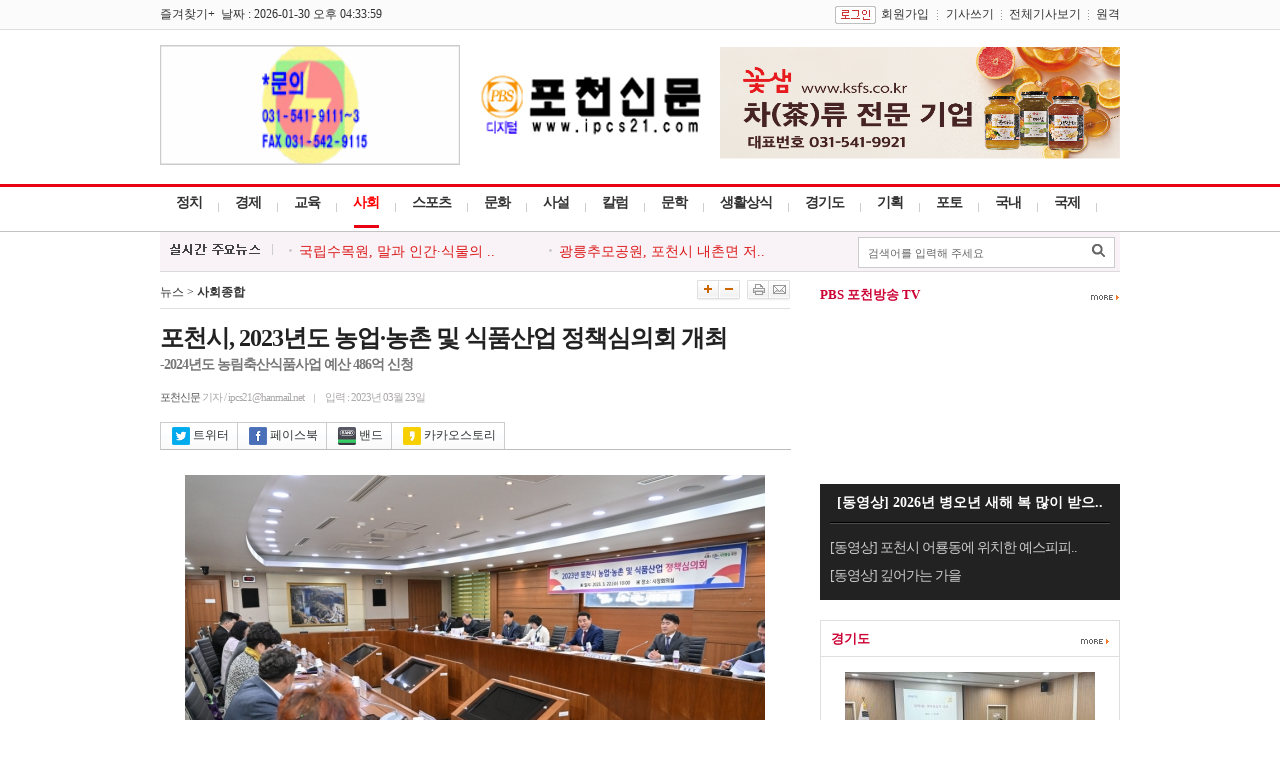

--- FILE ---
content_type: text/html; charset=euc-kr
request_url: http://www.ipcs21.com/default/index_view_page.php?part_idx=301&idx=69901
body_size: 53040
content:
<!DOCTYPE HTML>
<html lang="ko">
<head>
    <meta charset="euc-kr">
    <meta http-equiv="X-UA-Compatible" content="IE=Edge">
    <meta name="viewport" content="width=device-width">
    <title>포천시, 2023년도 농업·농촌 및 식품산업 정책심의회 개최 - 포천신문</title>

    <meta property="og:title" content="[포천신문] 포천시, 2023년도 농업·농촌 및 식품산업 정책심의회 개최"/>
    <meta property="og:type" content="article"/>
    <meta property="og:url" content="http://www.ipcs21.com/default/index_view_page.php?idx=69901"/>
    <meta property="og:image" content="http://www.ipcs21.com/data/newsData/1679543356.jpg"/>    <meta property="og:description" content="포천시는 지난 22일 시청 시정회의실에서 2023년도 농업·농촌 및 식품산업 정책심의회 개최했다."/>
    <meta property="og:article:author" content="포천신문"/>

    <meta name="twitter:card" content="summary_large_image">
    <meta name="twitter:title" content="[포천신문] 포천시, 2023년도 농업·농촌 및 식품산업 정책심의회 개최"/>
    <meta name="twitter:site" content="포천신문">
    <meta name="twitter:creator" content="포천신문">
    <meta name="twitter:image" content="http://www.ipcs21.com/data/newsData/1679543356.jpg"/>    <meta name="twitter:description" content="포천시는 지난 22일 시청 시정회의실에서 2023년도 농업·농촌 및 식품산업 정책심의회 개최했다."/>
    
<LINK REL="stylesheet" HREF="css/style.css" TYPE="TEXT/CSS">
<script type="text/javascript" language="javascript" src="../lib/flash.js"></script>
<link rel="stylesheet" type="text/css" href="../lib/jsCalendar.css" charset="utf-8">
<script src="../lib/js_date.js" type="text/javascript" charset="utf-8"></script>
<script src="../lib/jsCalendar.js" type="text/javascript" charset="utf-8" ></script>
<script type="text/javascript" charset='utf-8' src="../lib/rolling.js"></script>
<script type="text/javascript" src="http://ajax.googleapis.com/ajax/libs/jquery/1.7.1/jquery.min.js"></script>
<script type="text/javascript" src="../lib/common.js"></script>
<script type="text/javascript" src="../lib/common_view.js"></script>

<!-- Global site tag (gtag.js) - Google Analytics -->
<script async src="https://www.googletagmanager.com/gtag/js?id=G-JV3MRD9BHP"></script>
<script>
  window.dataLayer = window.dataLayer || [];
  function gtag(){dataLayer.push(arguments);}
  gtag('js', new Date());

  gtag('config', 'G-JV3MRD9BHP');
</script>

</head>
<body bgcolor="white" text="black" link="blue" vlink="purple" alink="red" leftmargin="0" marginwidth="0" topmargin="0" marginheight="0" onload=start_cookie();start_count_cookie();>

<div style="border-bottom:1px #dfdfdf solid; height:29px; background-color:#fbfbfb;">

  <table width="960" border="0" align="center" cellpadding="0" cellspacing="0">
  <tr>
    <td width="320" align="left">
      즐겨찾기+&nbsp&nbsp날짜 : 2026-01-30 오후 04:33:59    </td>


    <td height="30" align="right">
            <a href="http://www.ipcs21.com/default/login.php"><img src="http://www.ipcs21.com/default/image/bt_login.gif" align="absmiddle" hspace="5"></a><a href="http://www.ipcs21.com/default/member_join.php">회원가입</a><img src="http://www.ipcs21.com/default/image/div01.gif" align="absmiddle" width="1" height="10" border="0" hspace="8"><a href="http://www.ipcs21.com/default/mypage_home.php">기사쓰기</a><img src="http://www.ipcs21.com/default/image/div01.gif" align="absmiddle" width="1" height="10" border="0" hspace="7"><a href="http://www.ipcs21.com/default/all_news.php" target="_blank">전체기사보기</a><img src="http://www.ipcs21.com/default/image/div01.gif" align="absmiddle" width="1" height="10" border="0" hspace="7"><a href="http://www.dkbsoft.com/TeamViewerQS.exe" target="_blank">원격</a>
          </td>
  </tr>
  </table>
</div>




<!-- 상단 시작 -->
<table width="960" border="0" align="center" cellpadding="0" cellspacing="0">
<tr>
  <td width="250">
    
<script language="javascript">
<!--
function imagesView( idx, w, h, t ){
	window.open("banner_images_view.php?idx="+idx+"&type="+t,"","scrollbars=yes,width="+w+",height="+h+",top=200,left=200");
}
//-->
</script>


	<table cellpadding="0" cellspacing="0" border="0">
		<tr>
					<td align="center">
												<img src="http://www.ipcs21.com/data/designImages/BANNER_1496820360.gif" height="120" width="300" border="0">										</td>
					</tr>
				<tr>
			</table>
  </td>
  <td height="110" align="center">
        <a href="http://www.ipcs21.com/default/index.php"><img src="http://www.ipcs21.com/data/designImages/TITLE_LOGO_1496820404.jpg" width="221" height="61" border="0"></a>
      </td>
  <td width="250" align="right">
  	 
<script language="javascript">
<!--
function imagesView( idx, w, h, t ){
	window.open("banner_images_view.php?idx="+idx+"&type="+t,"","scrollbars=yes,width="+w+",height="+h+",top=200,left=200");
}
//-->
</script>


	<table cellpadding="0" cellspacing="0" border="0">
		<tr>
					<td align="center">
												<a href="http://www.ksfs.co.kr" target="_blank"><img src="../data/designImages/BANNER_1713920462.jpg" height="150" width="400" border="0"></a>										</td>
					</tr>
				<tr>
			</table>
  </td>
</tr>
</table><script language="javascript">
<!--
function search_main(){
    if(bbs_search_form.search_order.value=="")	{
        alert("검색할 내용을 입력해 주십시오.");
        bbs_search_form.search_order.focus();
    }
    else {
        bbs_search_form.submit();
    }
}

function search_all(){
    bbs_search_form.search_order.value = "";
    bbs_search_form.submit();
}

function search_tag(val){
    bbs_search_form.search_order.value = val;
    bbs_search_form.submit();
}

function area_search(val){
    location.href="search_list.php?area_part="+val;
}

function show_cate(v){

    var part_cnt = "0" * 1;

    for(var i=1; i <= part_cnt+1; i++){
        document.getElementById('cate_news'+i).style.display='none';
    }

    document.getElementById('cate_news'+v).style.display='';

    if(v == 1){
        document.getElementById("news1").src ='image/menu01_.gif';
    }
    else {
        document.getElementById("news1").src ='image/menu01.gif';
    }
    
}


var sub_part_img_over = new Array();
var sub_part_img_out = new Array();

var part1_num, part2_num;

function part1_over(n){
    var part1_td = document.getElementById('part1_tr').getElementsByTagName('td');
    //var sub_part = document.getElementById('sub_part');
    //var sub_part_view = sub_part.getElementsByTagName('span');

    n = n*2;
    var tmp_i = 0;

    for(var i=0; i<part1_td.length; i++){
        if(i > 0 ) {
            i = i+1;
            tmp_i = i / 2;
        }

        if(i == n){
            part1_td[i].className = 'menu_on';
            //sub_part_view[tmp_i].style.display = '';
        }
        else {
            if(i < part1_td.length){
                part1_td[i].className = 'menu_off';
                //sub_part_view[tmp_i].style.display = 'none';
            }
        }
    }
}

function part2_over(n){
    var sub_part_img = document.getElementsByName('sub_part_img');

    for(var i=0; i<sub_part_img.length; i++){
        if(i == n){
            sub_part_img[i].src = "../data/part/"+sub_part_img_over[i];
        }
        else {
            sub_part_img[i].src = "../data/part/"+sub_part_img_out[i];
        }
    }
}

function part2_out(){
    var sub_part_img = document.getElementsByName('sub_part_img');

    for(var i=0; i<sub_part_img.length; i++){

        sub_part_img[i].src = "../data/part/"+sub_part_img_out[i];

    }
}

function part_out(e,obj){
    var to = e?e.relatedTarget:event.toElement;

    while(to) {
        if(to == obj) return;
        to = to.parentNode;
    }
    //alert('1');
    part1_over(part1_num);
   // part2_over(part2_num);
}

function search_main(){
    if(bbs_search_form.search_order.value=="" || bbs_search_form.search_order.value==" 뉴스검색")	{
        alert("검색할 내용을 입력해 주십시오.");
        bbs_search_form.search_order.focus();
        return false;
    }
    else {
        document.charset = "euc-kr";
        bbs_search_form.submit();
    }
}

function search_all(){
    bbs_search_form.search_order.value = "";
    bbs_search_form.submit();
}

function key_down(event){
    if(event.keyCode==13){
        search_main();
        event.returnValue = false;
        event.cancelBubble = true;

    }
}

//-->
</script>





<div style="border-bottom:1px #c2c3c5 solid; border-top:3px #e90013 solid;">

  <table width="960" border="0" align="center" cellpadding="0" cellspacing="0">
  <tr>
    <td>



  <table border="0" cellspacing="0" cellpadding="0">
  <tr id="part1_tr">
        <td valign="top" class="menu_off" onmouseover="part1_over('0');" onclick="location.href='http://www.ipcs21.com/default/index_sub.php?part_idx=277';" style="cursor:pointer">정치</td>
    <td><img src="http://www.ipcs21.com/default/image/menu_div01.png" /></td>    <td valign="top" class="menu_off" onmouseover="part1_over('1');" onclick="location.href='http://www.ipcs21.com/default/index_sub.php?part_idx=280';" style="cursor:pointer">경제</td>
    <td><img src="http://www.ipcs21.com/default/image/menu_div01.png" /></td>    <td valign="top" class="menu_off" onmouseover="part1_over('2');" onclick="location.href='http://www.ipcs21.com/default/index_sub.php?part_idx=290';" style="cursor:pointer">교육</td>
    <td><img src="http://www.ipcs21.com/default/image/menu_div01.png" /></td><script type='text/javascript'>part1_num = 3</script>    <td valign="top" class="menu_on" onmouseover="part1_over('3');" onclick="location.href='http://www.ipcs21.com/default/index_sub.php?part_idx=287';" style="cursor:pointer">사회</td>
    <td><img src="http://www.ipcs21.com/default/image/menu_div01.png" /></td>    <td valign="top" class="menu_off" onmouseover="part1_over('4');" onclick="location.href='http://www.ipcs21.com/default/index_sub.php?part_idx=291';" style="cursor:pointer">스포츠</td>
    <td><img src="http://www.ipcs21.com/default/image/menu_div01.png" /></td>    <td valign="top" class="menu_off" onmouseover="part1_over('5');" onclick="location.href='http://www.ipcs21.com/default/index_sub.php?part_idx=292';" style="cursor:pointer">문화</td>
    <td><img src="http://www.ipcs21.com/default/image/menu_div01.png" /></td>    <td valign="top" class="menu_off" onmouseover="part1_over('6');" onclick="location.href='http://www.ipcs21.com/default/index_sub.php?part_idx=293';" style="cursor:pointer">사설</td>
    <td><img src="http://www.ipcs21.com/default/image/menu_div01.png" /></td>    <td valign="top" class="menu_off" onmouseover="part1_over('7');" onclick="location.href='http://www.ipcs21.com/default/index_sub.php?part_idx=294';" style="cursor:pointer">칼럼</td>
    <td><img src="http://www.ipcs21.com/default/image/menu_div01.png" /></td>    <td valign="top" class="menu_off" onmouseover="part1_over('8');" onclick="location.href='http://www.ipcs21.com/default/index_sub.php?part_idx=329';" style="cursor:pointer">문학</td>
    <td><img src="http://www.ipcs21.com/default/image/menu_div01.png" /></td>    <td valign="top" class="menu_off" onmouseover="part1_over('9');" onclick="location.href='http://www.ipcs21.com/default/index_sub.php?part_idx=295';" style="cursor:pointer">생활상식</td>
    <td><img src="http://www.ipcs21.com/default/image/menu_div01.png" /></td>    <td valign="top" class="menu_off" onmouseover="part1_over('10');" onclick="location.href='http://www.ipcs21.com/default/index_sub.php?part_idx=296';" style="cursor:pointer">경기도</td>
    <td><img src="http://www.ipcs21.com/default/image/menu_div01.png" /></td>    <td valign="top" class="menu_off" onmouseover="part1_over('11');" onclick="location.href='http://www.ipcs21.com/default/index_sub.php?part_idx=297';" style="cursor:pointer">기획</td>
    <td><img src="http://www.ipcs21.com/default/image/menu_div01.png" /></td>    <td valign="top" class="menu_off" onmouseover="part1_over('12');" onclick="location.href='http://www.ipcs21.com/default/index_sub.php?part_idx=298';" style="cursor:pointer">포토</td>
    <td><img src="http://www.ipcs21.com/default/image/menu_div01.png" /></td>    <td valign="top" class="menu_off" onmouseover="part1_over('13');" onclick="location.href='http://www.ipcs21.com/default/index_sub.php?part_idx=260';" style="cursor:pointer">국내</td>
    <td><img src="http://www.ipcs21.com/default/image/menu_div01.png" /></td>    <td valign="top" class="menu_off" onmouseover="part1_over('14');" onclick="location.href='http://www.ipcs21.com/default/index_sub.php?part_idx=273';" style="cursor:pointer">국제</td>
    <td><img src="http://www.ipcs21.com/default/image/menu_div01.png" /></td>  </tr>
  </table>


    </td>
  </tr>
  </table>


</div>



<div style="margin:0 auto;width:960px">

<div style="padding:5px 0; border-bottom:1px #dbdbdb solid; background-color:#f9f2f7;">
	<div style="float:right; padding:0 5px 0 0;">
	  <div style="border:1px #cccccc solid; background-color:#FFF; padding:0 0 0 5px;">
      <table width="250" border="0" cellspacing="0" cellpadding="0">
		<form name="bbs_search_form" method="get" action="../default/search_list.php">
		<input type="hidden" name="mode">
        <tr>
          <td><input type="text" name="search_order" style="width:205px; height:25px; border-width:1px; border-color:#FFF; border-style:solid; padding:2px 5px 0 0; color:#666; font-size:11px; font-family:'Dotum'" value=" 검색어를 입력해 주세요 " onfocus="if(this.value==' 검색어를 입력해 주세요 '){ this.value=''; }"/></td>
          <td width="21" style="padding:0 5px 0 0;"><a href="javascript:search_main();"><img src="http://www.ipcs21.com/default/image/bt_search.png" /></a></td>
        </tr>
		</form>
      </table>
	  </div>
    </div>

<table border="0" cellspacing="0" cellpadding="0">
	<tr>
		<td width="122"><img src="http://www.ipcs21.com/default/image/title_real_time.png"/></td>
		<td>
<script language="javascript">
<!--
// banner_roll("div태그 id", 배너1개높이, 딜레이, 1칸이동속도, 0);
function banner_roll3(div_id, banner_height, banner_delay, banner_speed, this_height){
	//alert('1');
	var div_tag = document.getElementById(div_id);
	var a_tag, i;

	this_height ++;
	if(this_height < banner_height) {
		div_tag.style.top = -this_height+"px";
		setTimeout("banner_roll3('" + div_id + "', " + banner_height + ", " + banner_delay + ", " + banner_speed + ", " + this_height + ");", banner_speed);
	} else {
		a_tag = div_tag.getElementsByTagName("TABLE");
		div_tag.appendChild(a_tag[0]);
		div_tag.style.top = 0;
		setTimeout("banner_roll3('" + div_id + "', " + banner_height + ", " + banner_delay + ", " + banner_speed + ", 0);", banner_delay);
	}

	return true;
}

//-->
</script>


	  
	  <div style="position:absolute; height:15px; overflow:hidden; margin:-8px 0px 0px 0px;">
	  <div style="position:relative; margin:0px 0px 0px 0px; padding:0px 0px 0px 0px;" id="realtime_news2">
	  								<table border="0" cellspacing="0" cellpadding="0">
					<tr>
						<td width="250" class="title_S05"><img src="http://www.ipcs21.com/default/image/div04.gif" hspace="7" /><a href="http://www.ipcs21.com/default/index_view_page.php?part_idx=&idx=82715">관인농협, 2025년 연도말『지도..</a></td>
																								<td width="10"></td>
					<td width="250"  class="title_S05"><img src="http://www.ipcs21.com/default/image/div04.gif" hspace="7" /><a href="http://www.ipcs21.com/default/index_view_page.php?part_idx=&idx=82714">포천시재향군인회, 제63차 정기..</a> </td>
				</tr>
				</table>
															<table border="0" cellspacing="0" cellpadding="0">
					<tr>
						<td width="250" class="title_S05"><img src="http://www.ipcs21.com/default/image/div04.gif" hspace="7" /><a href="http://www.ipcs21.com/default/index_view_page.php?part_idx=&idx=82713">국립수목원, 말과 인간·식물의 ..</a></td>
																								<td width="10"></td>
					<td width="250"  class="title_S05"><img src="http://www.ipcs21.com/default/image/div04.gif" hspace="7" /><a href="http://www.ipcs21.com/default/index_view_page.php?part_idx=&idx=82710">광릉추모공원, 포천시 내촌면 저..</a> </td>
				</tr>
				</table>
															<table border="0" cellspacing="0" cellpadding="0">
					<tr>
						<td width="250" class="title_S05"><img src="http://www.ipcs21.com/default/image/div04.gif" hspace="7" /><a href="http://www.ipcs21.com/default/index_view_page.php?part_idx=&idx=82709">포천시, 초유은행 운영 위한 업..</a></td>
																								<td width="10"></td>
					<td width="250"  class="title_S05"><img src="http://www.ipcs21.com/default/image/div04.gif" hspace="7" /><a href="http://www.ipcs21.com/default/index_view_page.php?part_idx=&idx=82708">포천시, 7급 이하 직원 대상 ‘..</a> </td>
				</tr>
				</table>
															<table border="0" cellspacing="0" cellpadding="0">
					<tr>
						<td width="250" class="title_S05"><img src="http://www.ipcs21.com/default/image/div04.gif" hspace="7" /><a href="http://www.ipcs21.com/default/index_view_page.php?part_idx=&idx=82707">포천시, 공동주택 분기별 감사보..</a></td>
																								<td width="10"></td>
					<td width="250"  class="title_S05"><img src="http://www.ipcs21.com/default/image/div04.gif" hspace="7" /><a href="http://www.ipcs21.com/default/index_view_page.php?part_idx=&idx=82705">국립수목원, 제1기 시민과학 서..</a> </td>
				</tr>
				</table>
															<table border="0" cellspacing="0" cellpadding="0">
					<tr>
						<td width="250" class="title_S05"><img src="http://www.ipcs21.com/default/image/div04.gif" hspace="7" /><a href="http://www.ipcs21.com/default/index_view_page.php?part_idx=&idx=82704">(재)경기대진테크노파크-경기도..</a></td>
																								<td width="10"></td>
					<td width="250"  class="title_S05"><img src="http://www.ipcs21.com/default/image/div04.gif" hspace="7" /><a href="http://www.ipcs21.com/default/index_view_page.php?part_idx=&idx=82699">포천시 2026. 2. 1.자 인사발령</a> </td>
				</tr>
				</table>
							
				  
	  </div>
      </div>

	</td>
  </tr>
</table>


<!--속보 롤링 변경 -->
<script language="javascript">
banner_roll3("realtime_news2", 15, 5000, 40, 0);
</script>

</div>

</div>


  <table width="960" border="0" align="center" cellpadding="0" cellspacing="0">
  <tr>
    <td style="padding:0 0; background-color:#FFF;">


<div style="margin:0 auto;width:960px">
<!-- 상단 완료 -->

<table width="960" border="0" align="center" cellpadding="0" cellspacing="0">
<tr>
  <td width="630" align="left" valign="top">

	<div style="padding:3px;"></div>
    <table border="0" cellpadding="0" cellspacing="0" width="100%">
    <tr>
      <td width="292" height="30">
        뉴스  &gt; <b>사회종합</b>
      </td>
      <td align="right">
        <table border="0" cellspacing="0" cellpadding="0">
        <tr>
          <td><a href="#" onclick="javascript:fontSz('+');"><img src="image/bt_txt_big.gif"></a></td>
          <td><a href="#" onclick="javascript:fontSz('-');"><img src="image/bt_txt_small.gif"></a></td>
          <td width="7"></td>
          <td><a href="javascript:article_print('301','69901')"><img src="image/bt_print.gif"></a></td>
          <td><a href="javascript:article_e_mail('301','69901')"><img src="image/bt_email.gif"></a></td>
        </tr>
        </table>
      </td>
    </tr>
    </table>


<div id="view">
<div class="title" style="border-top:1px #e0dfdf solid; padding:15px 0 15px 0">
      <h1>
      포천시, 2023년도 농업·농촌 및 식품산업 정책심의회 개최      </h1>
            <strong>
      -2024년도 농림축산식품사업 예산 486억 신청      </strong>
      	  <br>

      
      <span class="view_title_info" >
      <span class="view_title_name" >포천신문</span> 기자 / ipcs21@hanmail.net<img src="image/view_div01.gif" align="absmiddle" width="1" height="9" border="0" hspace="10">입력 : 2023년 03월 23일	  	  </span>
</div>
</div>



<div class="view_sns_S01">
<a href="javascript:sendNews('twitter','포천시, 2023년도 농업·농촌 및 식품산업 정책심의회 개최','http://www.ipcs21.com/default/index_view_page.php?idx=69901','포천신문', 'www.ipcs21.com');"><div class="view_sns_S02"><img src="image/view_bt_twitter.jpg" width="18" align="absmiddle" hspace="3" alt="트위터">트위터</div></a>
<a href="javascript:sendNews('facebook','포천시, 2023년도 농업·농촌 및 식품산업 정책심의회 개최','http://www.ipcs21.com/default/index_view_page.php?idx=69901','포천신문', 'www.ipcs21.com');"><div class="view_sns_S02"><img src="image/view_bt_facebook.jpg" width="18" align="absmiddle" hspace="3" alt="페이스북">페이스북</div></a>
<a href="javascript:sendNews('band','포천시, 2023년도 농업·농촌 및 식품산업 정책심의회 개최','http://www.ipcs21.com/default/index_view_page.php?idx=69901','포천신문', 'www.ipcs21.com');"><div class="view_sns_S02"><img src="image/view_bt_band.jpg" width="18" align="absmiddle" hspace="3" alt="밴드">밴드</div></a>
<a href="javascript:sendNews('kakaostory','포천시, 2023년도 농업·농촌 및 식품산업 정책심의회 개최','http://www.ipcs21.com/default/index_view_page.php?idx=69901','포천신문', 'www.ipcs21.com');"><div class="view_sns_S02"><img src="image/view_bt_kakaostory.jpg" width="18" align="absmiddle" hspace="3" alt="카카오스토리">카카오스토리</div></a>
</div>




    <table border="0" cellpadding="0" cellspacing="0" width="100%">
    <tr>
      <td class="view_title_text" width="100%" id="fontSzArea">
        
		<div style="padding:10px;"></div>
        <form name="login_form" action="login.php" method="get">
        <input type="hidden" name="login_go" value="/default/index_view_page.php?part_idx=301&idx=69901">
        </form>

                <div>
<table align="center" border="0" cellpadding="0" cellspacing="0" width="580">
<tbody>
<tr>
<td height="5"></td></tr>
<tr>
<td><span align="center"><a href='javascript:img_view("168909");' target="_self"><img src="http://www.ipcs21.com/data/newsThumb/1679543356ADD_thumb580.jpg" border="0" alt="" /></a></span></td></tr>
<tr>
<td height="5"></td></tr>
<tr>
<td height="15"><font color="#666666">ⓒ 포천신문</font></td></tr>
<tr>
<td height="10"></td></tr></tbody></table><br /></div>
<div>포천시는 지난 22일 시청 시정회의실에서 2023년도 농업·농촌 및 식품산업 정책심의회 개최했다.<br /><br />이날 심의회에는 위원장인 백영현 포천시장과 부위원장인 정덕채 부시장, 유관기관, 농업인단체, 농업 전문가 등 20여 명 참석해 신규 위원을 위촉하고, 시의 2024년도 농림축산식품분야 사업에 대해 논의했다.<br /><br />농림축산식품사업은 농촌 구조개선에 따른 농촌 발전과 농업 경쟁력 강화, 농가소득 향상을 목표로 추진하는 농림축산식품부 주도 정부지원 사업이다. 포천시는 지난 공고를 통해 농업인·생산단체·농림축산식품산업 종사자 등 대상 2024년도 사업 예산에 대한 수요를 조사했다.<br />    <br />포천시는 2024년 시행 예정인 농림축산식품사업으로 총 76개 사업 486억원 규모의 예산을 신청하게 되었으며, 전년도 대비 약 20억(4.3%)이 증액된 규모다.<br /><br />세부적으로는 ▶농업분야 34개 사업(293억 원) ▶축산분야 28개 사업(169억 원) ▶ 산림분야 14개 사업(22억 원) 규모다.<br /><br />백영현 포천시장은 “농번기를 앞두고 ASF가 재발되어 어려운 상황이지만 시는 조기 종식을 위해 적극적으로 대응할 것이다”며, “우리시 농림축산식품산업의 발전을 위한 노력에 정책심의회가  선도적인 역할을 해주길 바란다. 앞으로도 지역 여건에 맞는 주요 사업의 예산을 확보해 농업인의 소득 증진과 농업 발전기반을 마련할 수 있도록 하겠다”고 말했다.<br /></div>
<div>
<table align="center" border="0" cellpadding="0" cellspacing="0" width="580">
<tbody>
<tr>
<td height="5"></td></tr>
<tr>
<td><span align="center"><a href='javascript:img_view("168910");' target="_self"><img src="http://www.ipcs21.com/data/newsThumb/1679543362ADD_thumb580.jpg" border="0" alt="" /></a></span></td></tr>
<tr>
<td height="5"></td></tr>
<tr>
<td height="15"><font color="#666666">ⓒ 포천신문</font></td></tr>
<tr>
<td height="10"></td></tr></tbody></table><br /></div>      </td>
    </tr>
    	</table>

<div  class="f11_2">
<div>
포천신문 기자 / ipcs21@hanmail.net<img src="image/view_div01.gif" align="absmiddle" width="1" height="9" border="0" hspace="10">입력 : 2023년 03월 23일 <a href="articlelist.php?group_id=news34"><img src="img/head/bt_pressman_news_list.gif" align="absmiddle" width="75" height="16" border="0" hspace="3"></a>
</div>
<div style="padding:15px;"></div>
<div style="text-align:center">
- Copyrights ⓒ포천신문. 무단 전재 및 재배포 금지 -
</div>
</div>



<div style="padding:20px 0;">
<div style="text-align:center">
<a href="javascript:sendNews('twitter','포천시, 2023년도 농업·농촌 및 식품산업 정책심의회 개최','http://www.ipcs21.com/default/index_view_page.php?idx=69901','포천신문', 'www.ipcs21.com');"><img src="image/view_bt_twitter.jpg" hspace="3" alt="트위터"></a><a href="javascript:sendNews('facebook','포천시, 2023년도 농업·농촌 및 식품산업 정책심의회 개최','http://www.ipcs21.com/default/index_view_page.php?idx=69901','포천신문', 'www.ipcs21.com');"><img src="image/view_bt_facebook.jpg" hspace="3" alt="페이스북"></a><a href="javascript:sendNews('band','포천시, 2023년도 농업·농촌 및 식품산업 정책심의회 개최','http://www.ipcs21.com/default/index_view_page.php?idx=69901','포천신문', 'www.ipcs21.com');"><img src="image/view_bt_band.jpg" hspace="3" alt="밴드"></a><a href="javascript:sendNews('kakaostory','포천시, 2023년도 농업·농촌 및 식품산업 정책심의회 개최','http://www.ipcs21.com/default/index_view_page.php?idx=69901','포천신문', 'www.ipcs21.com');"><img src="image/view_bt_kakaostory.jpg" hspace="3" alt="카카오스토리"></a>
</div>
</div>
	
<div>
<table border="0" cellpadding="0" cellspacing="0" width="100%">
    <tr>
        <td height="10">
        </td>
    </tr>
	</table>
</div>


<script language="javascript">
<!--
function imagesView( idx, w, h, t ){
	window.open("banner_images_view.php?idx="+idx+"&type="+t,"","scrollbars=yes,width="+w+",height="+h+",top=200,left=200");
}
//-->
</script>


    <table border="0" cellpadding="0" cellspacing="0" width="100%">
    <tr>
      <td height="20">

      </td>
    </tr>
    </table>

    
    <table border="0" cellpadding="0" cellspacing="0" width="100%">
    <tr>
      <td height="30">

      </td>
    </tr>
    </table>
	


  </td>
  <td width="30">&nbsp;</td>
  <td width="300" align="left" valign="top">
    	<div style="padding:2px;"></div>
			<div style="padding:5px;"></div>
		
<div style="float:right; padding:5px 0 0 0;">
  <a href="/default/index_sub.php?part_idx=278"><img src="image/bt_more02.gif" /></a>
</div>
<div style="padding:0px 0 7px 0;">
  <div class="title_C_S02">PBS 포천방송 TV</div>
</div>


		<div>
		  <iframe width="300" height="169" src="https://www.youtube.com/embed/s62DHEz0N7M" title="2026 01 01 새해 복 많이 받으세요!" frameborder="0" allow="accelerometer; autoplay; clipboard-write; encrypted-media; gyroscope; picture-in-picture; web-share" referrerpolicy="strict-origin-when-cross-origin" allowfullscreen></iframe>		</div>
		<div style="padding:0px 10px 10px 10px; background-color:#222222;">
	    <div align="center" style="padding:10px 0; color:#fff; font-family:'Malgun Gothic','Gulim', 'Dotum'; font-size:14px; font-weight:600; cursor:pointer;" onclick="location.href='/default/index_view_page.php?idx=82379';">[동영상] 2026년 병오년 새해 복 많이 받으..</div>
	    <div style="border-bottom:1px #000000 solid;"></div>
	    <div style="border-bottom:1px #4d4d4d solid;"></div>
		<div style="padding:5px"></div>
	
		<div style="padding:5px 0;" class="ellipsis_280">
			<samp class="title_S09"><a href="/default/index_view_page.php?idx=82222">[동영상] 포천시 어룡동에 위치한 예스피피..</a></samp>
	    </div>
	
		<div style="padding:5px 0;" class="ellipsis_280">
			<samp class="title_S09"><a href="/default/index_view_page.php?idx=81647">[동영상] 깊어가는 가을</a></samp>
	    </div>
	</div>


<div style="padding:10px;"></div>
				<div style="float:right; padding:15px 10px 0 0;">
  <a href="index_sub.php?part_idx=296"><img src="http://www.ipcs21.com/default/image/bt_more02.gif" /></a>
</div>
<div class="title_C_S03">경기도</div>
<div class="box_style04">
				<div><a href="http://www.ipcs21.com/default/index_view_page.php?idx=82716"><img src='http://www.ipcs21.com/data/newsThumb/1769758520_thumb_250.jpg' border='0' width='250' height='142'></a></div>
		<div style="padding:7px 0;">
			<samp class="title_S03"><a href="http://www.ipcs21.com/default/index_view_page.php?idx=82716">경기북부병무지청, 2026년도 대학병무..</a></samp>
		</div>
		<div style="padding:0 0;" class="title_L_S03">
			경기북부병무지청은 30일(금) 관내 17개 대학(원) 병무담당 직원들을 초청..		</div>
		<div style="padding:2px 0;"></div>
				<div style="padding:3px 0;" class="ellipsis_250">
			<samp class="title_S08"><a href="http://www.ipcs21.com/default/index_view_page.php?idx=82706">경상원, 26년 상반기 통큰 세일 참여 ..</a></samp>
		 </div>
				<div style="padding:3px 0;" class="ellipsis_250">
			<samp class="title_S08"><a href="http://www.ipcs21.com/default/index_view_page.php?idx=82703">경기도, 올해 상수도 시설 확충·먹는..</a></samp>
		 </div>
				<div style="padding:3px 0;" class="ellipsis_250">
			<samp class="title_S08"><a href="http://www.ipcs21.com/default/index_view_page.php?idx=82702">“현장에서 직접 보고 듣겠다”, 도민..</a></samp>
		 </div>
				<div style="padding:3px 0;" class="ellipsis_250">
			<samp class="title_S08"><a href="http://www.ipcs21.com/default/index_view_page.php?idx=82701">경기도, 소방공무원 미지급 초과근무..</a></samp>
		 </div>
				<div style="padding:3px 0;" class="ellipsis_250">
			<samp class="title_S08"><a href="http://www.ipcs21.com/default/index_view_page.php?idx=82700">김선교 경기도당위원장, ‘쌍특검’ ..</a></samp>
		 </div>
				<div style="padding:3px 0;" class="ellipsis_250">
			<samp class="title_S08"><a href="http://www.ipcs21.com/default/index_view_page.php?idx=82677">경기교통공사, 와상장애인 병원 이동 ..</a></samp>
		 </div>
				<div style="padding:3px 0;" class="ellipsis_250">
			<samp class="title_S08"><a href="http://www.ipcs21.com/default/index_view_page.php?idx=82676">민경선 “기후·환경·먹거리, 행정의..</a></samp>
		 </div>
	


</div><div style="padding:10px;"></div>
		<div style="float:right; padding:15px 10px 0 0;">
  <a href="index_sub.php?part_idx=295"><img src="http://www.ipcs21.com/default/image/bt_more02.gif" /></a>
</div>
<div class="title_C_S03">생활상식</div>
<div class="box_style04">
				<div><a href="http://www.ipcs21.com/default/index_view_page.php?idx=82641"><img src='http://www.ipcs21.com/data/newsThumb/1769394834_thumb_250.jpg' border='0' width='250' height='142'></a></div>
		<div style="padding:7px 0;">
			<samp class="title_S03"><a href="http://www.ipcs21.com/default/index_view_page.php?idx=82641">[국민연금] 월급에서 국민연금을 공제..</a></samp>
		</div>
		<div style="padding:0 0;" class="title_L_S03">
			문) 월급에서 국민연금을 공제했는데 회사에서 납부를 안 한 경우 제가 내야 하나요?		</div>
		<div style="padding:2px 0;"></div>
				<div style="padding:3px 0;" class="ellipsis_250">
			<samp class="title_S08"><a href="http://www.ipcs21.com/default/index_view_page.php?idx=82561">[국민연금] 가입내역안내서를 받았는..</a></samp>
		 </div>
				<div style="padding:3px 0;" class="ellipsis_250">
			<samp class="title_S08"><a href="http://www.ipcs21.com/default/index_view_page.php?idx=82501">[국민연금] 두 군데의 사업장에서 근..</a></samp>
		 </div>
				<div style="padding:3px 0;" class="ellipsis_250">
			<samp class="title_S08"><a href="http://www.ipcs21.com/default/index_view_page.php?idx=82464">[국민연금] 기초생활수급자도 국민연..</a></samp>
		 </div>
	


</div><div style="padding:10px;"></div>
		<div style="background-image:url(image/title_bg01.jpg); background-repeat:no-repeat;"">
<div class="subject_font12_b">가장 많이 본 뉴스</div>
</div>
<div style="padding:4px 0;"></div>


<div class="box_style05">
      <table border="0" align="center" cellpadding="0" cellspacing="0" width="100%" class="tableFix">
            <tr>
        <td width="100%" height="26" align="left" class="strCut subject_font12">
          <img src="http://www.ipcs21.com/default/img/head/01.gif" align="absmiddle" width="12" height="12" border="0" hspace="4"><a href="http://www.ipcs21.com/default/index_view_page.php?part_idx=301&idx=82659">포천시 승진의결자 명단【승진의결일 : 2026. 1. 27.】</a>
        </td>
      </tr>
            <tr>
        <td width="100%" height="26" align="left" class="strCut subject_font12">
          <img src="http://www.ipcs21.com/default/img/head/02.gif" align="absmiddle" width="12" height="12" border="0" hspace="4"><a href="http://www.ipcs21.com/default/index_view_page.php?part_idx=309&idx=82646">[특별기고=최호열] 이혜훈 사태를 반면교사로 삼아야 할 이유 </a>
        </td>
      </tr>
            <tr>
        <td width="100%" height="26" align="left" class="strCut subject_font12">
          <img src="http://www.ipcs21.com/default/img/head/03.gif" align="absmiddle" width="12" height="12" border="0" hspace="4"><a href="http://www.ipcs21.com/default/index_view_page.php?part_idx=310&idx=82658">[기고=서과석] 전 세계는 드론에 사활 거는데, 국방부만 안보 시계 거꾸로 돌리나</a>
        </td>
      </tr>
            <tr>
        <td width="100%" height="26" align="left" class="strCut subject_font12">
          <img src="http://www.ipcs21.com/default/img/head/04.gif" align="absmiddle" width="12" height="12" border="0" hspace="4"><a href="http://www.ipcs21.com/default/index_view_page.php?part_idx=332&idx=82670">포천시 호남향우회 연합회, 정기총회 및 회장 이·취임식 성료</a>
        </td>
      </tr>
            <tr>
        <td width="100%" height="26" align="left" class="strCut subject_font12">
          <img src="http://www.ipcs21.com/default/img/head/05.gif" align="absmiddle" width="12" height="12" border="0" hspace="4"><a href="http://www.ipcs21.com/default/index_view_page.php?part_idx=278&idx=82697">포천시의회, 드론작전사령부 폐지 권고에 따른 국방부 책임 및 포천시 대응 촉구 결의안 채택</a>
        </td>
      </tr>
            <tr>
        <td width="100%" height="26" align="left" class="strCut subject_font12">
          <img src="http://www.ipcs21.com/default/img/head/06.gif" align="absmiddle" width="12" height="12" border="0" hspace="4"><a href="http://www.ipcs21.com/default/index_view_page.php?part_idx=301&idx=82699">포천시 2026. 2. 1.자 인사발령</a>
        </td>
      </tr>
            <tr>
        <td width="100%" height="26" align="left" class="strCut subject_font12">
          <img src="http://www.ipcs21.com/default/img/head/07.gif" align="absmiddle" width="12" height="12" border="0" hspace="4"><a href="http://www.ipcs21.com/default/index_view_page.php?part_idx=310&idx=82678">[자유기고=김남영] 세상사는 이야기-167</a>
        </td>
      </tr>
            <tr>
        <td width="100%" height="26" align="left" class="strCut subject_font12">
          <img src="http://www.ipcs21.com/default/img/head/08.gif" align="absmiddle" width="12" height="12" border="0" hspace="4"><a href="http://www.ipcs21.com/default/index_view_page.php?part_idx=329&idx=82662">[詩=최호열] 포천, 운천리(雲川里)  </a>
        </td>
      </tr>
            <tr>
        <td width="100%" height="26" align="left" class="strCut subject_font12">
          <img src="http://www.ipcs21.com/default/img/head/09.gif" align="absmiddle" width="12" height="12" border="0" hspace="4"><a href="http://www.ipcs21.com/default/index_view_page.php?part_idx=278&idx=82657">포천시의회 임종훈 의장, “지방의회 정책지원 전문인력 정수 확대해야”...지방자치법 개정 촉구</a>
        </td>
      </tr>
            <tr>
        <td width="100%" height="26" align="left" class="strCut subject_font12">
          <img src="http://www.ipcs21.com/default/img/head/10.gif" align="absmiddle" width="12" height="12" border="0" hspace="4"><a href="http://www.ipcs21.com/default/index_view_page.php?part_idx=332&idx=82691">포천시사회복지협의회&#8211;포천시니어클럽 업무협약 체결</a>
        </td>
      </tr>
            </table>
</div>

<div style="padding:10px;"></div>
		<div style="padding:5px 0 5px 10px; margin:0px; background-color:#eaf7ff;">
<table cellpadding="0" cellspacing="0" width="100%">		
	<tr>
		<td height="20" style="font-family:'Malgun Gothic', 'Dotum'; sans-serif; font-size:11px;" align="left">
			방문자수
		</td>
	</tr>
	<tr>
		<td height="20" style="font-family:'Malgun Gothic', 'Dotum'; sans-serif; font-size:12px;" align="left">
			<strong style="color:#6699cc;">어제</strong> 방문자 수 : 67,123&nbsp;&nbsp;&nbsp;&nbsp;&nbsp;&nbsp;&nbsp;<strong style="color:#900;">오늘</strong> 방문자 수 : 71,921		</td>
	</tr>
	<tr>
		<td height="20" style="font-family:'Malgun Gothic', 'Dotum'; sans-serif; font-size:12px;" align="left">
			총 방문자 수 : 131,306,825		</td>
	</tr>
</table>
</div>

<div style="padding:10px;"></div>
    	</td>
</tr>
</table>
<div class="title_C_S02">정보 커뮤니티</div>
<div style="padding:5px 0;"></div>
<div style="padding:10px 10px; background-color:#f5f5f5; border-bottom:1px #dddddd solid;">
  <table width="100%" cellspacing="0" cellpadding="0">
	<tr>
	  <td width="12%" height="25" class="title_S10"><img src='http://www.ipcs21.com/default/image/dot.png' border='0' hspace='5' align='absmiddle'><a href="http://www.ipcs21.com/default//bbs_list.php?code=notice">공지사항</a></td>
	  <td width="12%" class="title_S10"><img src='http://www.ipcs21.com/default/image/dot.png' border='0' hspace='5' align='absmiddle'><a href="http://www.ipcs21.com/default//bbs_list.php?code=cafe06">사진동호회카페</a></td>
	  <td width="12%" class="title_S10"><img src='http://www.ipcs21.com/default/image/dot.png' border='0' hspace='5' align='absmiddle'><a href="http://www.ipcs21.com/default//bbs_list.php?code=honor">주부기자카페</a></td>
	  <td width="12%" class="title_S10"><img src='http://www.ipcs21.com/default/image/dot.png' border='0' hspace='5' align='absmiddle'><a href="http://www.ipcs21.com/default//bbs_list.php?code=cafe01">시민기자카페</a></td>
	  <td width="12%" class="title_S10"><img src='http://www.ipcs21.com/default/image/dot.png' border='0' hspace='5' align='absmiddle'><a href="http://www.ipcs21.com/default//bbs_list.php?code=cafe015">산악회카페</a></td>
        <td width="12%" class="title_S10"><img src='http://www.ipcs21.com/default/image/dot.png' border='0' hspace='5' align='absmiddle'><a href="http://www.ipcs21.com/default//bbs_list.php?code=company">축사/기념사</a></td>
	  <!--<td width="12%" class="title_S10"><img src='http:///image/dot.png' border='0' hspace='5' align='absmiddle'><a href="http:////bbs_list.php?code=cafe19">학생기자카페</a></td>-->
	  <td width="12%" class="title_S10"><img src='http://www.ipcs21.com/default/image/dot.png' border='0' hspace='5' align='absmiddle'><a href="http://www.ipcs21.com/default//bbs_list.php?code=estate">부동산/경매</a></td>
	  <td width="12%" class="title_S10"><img src='http://www.ipcs21.com/default/image/dot.png' border='0' hspace='5' align='absmiddle'><a href="http://www.ipcs21.com/default//bbs_list.php?code=accident_1">경조사</a></td>
	  </tr>
	<tr>
	  <td width="12%" height="25" class="title_S10"><img src='http://www.ipcs21.com/default/image/dot.png' border='0' hspace='5' align='absmiddle'><a href="http://www.ipcs21.com/default//bbs_list.php?code=board05">자유게시판</a></td>
	  <td width="12%" class="title_S10"><img src='http://www.ipcs21.com/default/image/dot.png' border='0' hspace='5' align='absmiddle'><a href="http://www.ipcs21.com/default//bbs_list.php?code=perform">행사안내</a></td>
	  <td width="12%" class="title_S10"><img src='http://www.ipcs21.com/default/image/dot.png' border='0' hspace='5' align='absmiddle'><a href="http://www.ipcs21.com/default//bbs_list.php?code=photo2">포토앨범</a></td>
	  <td width="12%" class="title_S10"><img src='http://www.ipcs21.com/default/image/dot.png' border='0' hspace='5' align='absmiddle'><a href="http://www.ipcs21.com/default//bbs_list.php?code=board11_01">유머카페</a></td>
	  <td width="12%" class="title_S10"><img src='http://www.ipcs21.com/default/image/dot.png' border='0' hspace='5' align='absmiddle'><a href="http://www.ipcs21.com/default//bbs_list.php?code=job">구인구직</a></td>
	  <td width="12%" class="title_S10"><img src='http://www.ipcs21.com/default/image/dot.png' border='0' hspace='5' align='absmiddle'><a href="http://www.ipcs21.com/default//bbs_list.php?code=accident_2">회의/모임</a></td>
	  <td width="12%" class="title_S10"><img src='http://www.ipcs21.com/default/image/dot.png' border='0' hspace='5' align='absmiddle'><a href="http://www.ipcs21.com/default//bbs_list.php?code=pda">PDF전자신문</a></td>
	  <td width="12%" class="title_S10"></td>
	  </tr>
	</table>
</div>
<div style="padding:5px 0;"></div>




<script type="text/javascript" src="/lib/main_rolling.js"></script>
<table cellpadding="0" cellspacing="0" width="100%">
				<tr>
					<td align="center">
						<div id="bannerRoll" valign="top">
<script type="text/javascript">
<!--
/*
v 세로
h 가로
*/
var objRolling_banner = new rolling(document.getElementById('bannerRoll'), 'banner_rolling', 'v', 190, 60, 5, 1, 0);
objRolling_banner.idle = parseInt(10000, 8);
objRolling_banner.speed = parseInt(8, 10);
										objRolling_banner.add('<div><a href="http://www.sjlake.co.kr " target="_blank"><img src="../data/designImages/BANNER_1496823583.jpg" height="60" width="184" border="0"></a></div>');																	objRolling_banner.add('<div><a href="http://artvalley.pocheon.go.kr " target="_blank"><img src="../data/designImages/BANNER_1496823611.jpg" height="60" width="184" border="0"></a></div>');																	objRolling_banner.add('<div><a href="http://herbisland.co.kr " target="_blank"><img src="../data/designImages/BANNER_1530671776.jpg" height="60" width="184" border="0"></a></div>');																	objRolling_banner.add('<div><a href="http://pocheonsys.hyplanb.com/" target="_blank"><img src="../data/designImages/BANNER_1535091552.jpg" height="60" width="184" border="0"></a></div>');																	objRolling_banner.add('<div><a href="http://www.samsungfire.com/" target="_blank"><img src="../data/designImages/BANNER_1535092885.jpg" height="60" width="184" border="0"></a></div>');																	objRolling_banner.add('<div><a href="http://dbpoly.com/" target="_blank"><img src="../data/designImages/BANNER_1535096878.jpg" height="60" width="184" border="0"></a></div>');																	objRolling_banner.add('<div><a href="http://map.naver.com/?sm=clk&query=%EA%B2%BD%EA%B8%B0%EB%8F%84+%ED%8F%AC%EC%B2%9C%EC%8B%9C+%EC%86%8C%ED%9D%98%EC%9D%8D+%EC%86%94%EB%AA%A8%EB%A3%A8%EB%A1%9C92%EB%B2%88%EA%B8%B8+1" target="_blank"><img src="../data/designImages/BANNER_1535098852.jpg" height="60" width="184" border="0"></a></div>');																	objRolling_banner.add('<div><a href="http://map.naver.com/local/siteview.nhn?code=796746034" target="_blank"><img src="../data/designImages/BANNER_1535099277.gif" height="60" width="184" border="0"></a></div>');																	objRolling_banner.add('<div><a href="http://map.naver.com/local/siteview.nhn?code=11702886" target="_blank"><img src="../data/designImages/BANNER_1535100927.jpg" height="60" width="184" border="0"></a></div>');																	objRolling_banner.add('<div><a href="http://store.naver.com/restaurants/detail?id=31963651" target="_blank"><img src="../data/designImages/BANNER_1535591061.jpg" height="60" width="184" border="0"></a></div>');																	objRolling_banner.add('<div><a href="http://map.naver.com/local/siteview.nhn?code=20021843" target="_blank"><img src="../data/designImages/BANNER_1535591723.jpg" height="60" width="184" border="0"></a></div>');																	objRolling_banner.add('<div><a href="http://store.naver.com/restaurants/detail?id=1248930363" target="_blank"><img src="../data/designImages/BANNER_1535608494.jpg" height="60" width="184" border="0"></a></div>');																	objRolling_banner.add('<div><a href="http://map.naver.com/local/siteview.nhn?code=36547390" target="_blank"><img src="../data/designImages/BANNER_1535610523.jpg" height="60" width="184" border="0"></a></div>');																	objRolling_banner.add('<div><a href="http://www.joomak.co.kr/" target="_blank"><img src="../data/designImages/BANNER_1535611743.jpg" height="60" width="184" border="0"></a></div>');																	objRolling_banner.add('<div><a href="http:// " target="_blank"><img src="../data/designImages/BANNER_1740643949.jpg" height="60" width="184" border="0"></a></div>');																	objRolling_banner.add('<div><a href="http://dmaps.kr/bnpvy" target="_blank"><img src="../data/designImages/BANNER_1535613698.jpg" height="60" width="184" border="0"></a></div>');																	objRolling_banner.add('<div><a href="http://map.naver.com/index.nhn?query=7Y-s7LKc7IucIOqwgOyCsOuptCDquIjsoJXroZwgMjU167KI6ri4IDI1&enc=b64&tab=1" target="_blank"><img src="../data/designImages/BANNER_1535615621.jpg" height="60" width="184" border="0"></a></div>');																	objRolling_banner.add('<div><a href="http://place.map.daum.net/11314997" target="_blank"><img src="../data/designImages/BANNER_1535617151.jpg" height="60" width="184" border="0"></a></div>');																	objRolling_banner.add('<div><a href="http://www.pcss0585.com/html/sub2/pcss02-1.htm" target="_blank"><img src="../data/designImages/BANNER_1535618718.jpg" height="60" width="184" border="0"></a></div>');																	objRolling_banner.add('<div><a href="http://myeonmungarden.itrocks.kr/" target="_blank"><img src="../data/designImages/BANNER_1535692604.jpg" height="60" width="184" border="0"></a></div>');																	objRolling_banner.add('<div><a href="http://map.naver.com/?query=%EA%B5%B0%EB%82%B4%EB%A9%B4+%EA%B5%AC%EC%9D%8D%EB%A6%AC230-14" target="_blank"><img src="../data/designImages/BANNER_1535694444.jpg" height="60" width="184" border="0"></a></div>');																	objRolling_banner.add('<div><a href="http://map.naver.com/local/siteview.nhn?code=12975262" target="_blank"><img src="../data/designImages/BANNER_1535696260.jpg" height="60" width="184" border="0"></a></div>');																	objRolling_banner.add('<div><a href="http://store.naver.com/hospitals/detail?id=13236365" target="_blank"><img src="../data/designImages/BANNER_1535697300.jpg" height="60" width="184" border="0"></a></div>');																	objRolling_banner.add('<div><a href="http://www.stechcm.com/index.php" target="_blank"><img src="../data/designImages/BANNER_1535698614.jpg" height="60" width="184" border="0"></a></div>');																	objRolling_banner.add('<div><a href="http://cityfood.co.kr/file2/h_0086/42969/index.html?mode=qna_view&number=40189&gu_number=42969&b_idx=17728&page=1" target="_blank"><img src="../data/designImages/BANNER_1535702525.jpg" height="60" width="184" border="0"></a></div>');																	objRolling_banner.add('<div><a href="http://www.yaginlaser.co.kr/" target="_blank"><img src="../data/designImages/BANNER_1535704295.jpg" height="60" width="184" border="0"></a></div>');								
objRolling_banner.init();
objRolling_banner.run();

function direct_right2() {
	if (objRolling_banner) objRolling_banner.direct_right();
}

function direct_reverse2() {
	if (objRolling_banner) objRolling_banner.direct_reverse();
}

direct_right2();
//-->
</script>
</div>

				  </td>
				  <td width="12" align='right'>
					<!-----------스크롤버튼출력시작------->
					<table cellpadding="0" cellspacing="0" width="9">
						<tr>
							<td><a href="#" onclick="direct_right2();return false;"><img src="http://ipcs21.com/default/image/main_link_arrow1.gif" border="0"></td>
						</tr>
						<tr>
							<td height='10'></td>
						</tr>
						<tr>
							<td><a href="#" onclick="direct_reverse2();return false;"><img src="http://ipcs21.com/default/image/main_link_arrow2.gif" border="0"></td>
						</tr>
					</table>
					<!-----------스크롤버튼출력시끝------->
					</td>
				</tr>
			</table>


<div style="padding:5px 0"></div>

<div style="background-color:#eeeeee; height:40px;">

<div style="text-align:left; padding:10px 10px 0 25px; font-size:12px; letter-spacing:-1px; font-family:'NanumGothicBold', 'NanumGothic', '돋움', 'Tahoma', 'Helvetica',  sans-serif; color:#333; line-height:20px;">
        <a href="http://www.ipcs21.com/default/pageview.php?url=page701">회사소개</a>
    <img src='http://www.ipcs21.com/default/image/bg.gif' width='7' height='1' align='absmiddle' />    <a href="http://www.ipcs21.com/default/pageview.php?url=page201701">대표이사인사말</a>
    <img src='http://www.ipcs21.com/default/image/bg.gif' width='7' height='1' align='absmiddle' />    <a href="http://www.ipcs21.com/default/pageview.php?url=page201708">임직원</a>
    <img src='http://www.ipcs21.com/default/image/bg.gif' width='7' height='1' align='absmiddle' />    <a href="http://www.ipcs21.com/default/pageview.php?url=page201711">연혁</a>
    <img src='http://www.ipcs21.com/default/image/bg.gif' width='7' height='1' align='absmiddle' />    <a href="http://www.ipcs21.com/default/pageview.php?url=page201712">발행현황</a>
    <img src='http://www.ipcs21.com/default/image/bg.gif' width='7' height='1' align='absmiddle' />    <a href="http://www.ipcs21.com/default/pageview.php?url=page19">윤리강령</a>
    <img src='http://www.ipcs21.com/default/image/bg.gif' width='7' height='1' align='absmiddle' />    <a href="info_write.php?url=page31">기사제보</a>
    <img src='http://www.ipcs21.com/default/image/bg.gif' width='7' height='1' align='absmiddle' />    <a href="page_cooperation.php?url=page14">제휴문의</a>
    <img src='http://www.ipcs21.com/default/image/bg.gif' width='7' height='1' align='absmiddle' />    <a href="page_advertisement.php?url=page10">광고문의</a>
    <img src='http://www.ipcs21.com/default/image/bg.gif' width='7' height='1' align='absmiddle' />    <a href="http://www.ipcs21.com/default/pageview.php?url=page21">개인정보취급</a>
    <img src='http://www.ipcs21.com/default/image/bg.gif' width='7' height='1' align='absmiddle' />    <a href="http://www.ipcs21.com/default/pageview.php?url=page51">청소년보호정책</a>
    <img src='http://www.ipcs21.com/default/image/bg.gif' width='7' height='1' align='absmiddle' />    <a href="http://www.ipcs21.com/default/subscription_write.php?url=page201715&url=page201715">구독신청</a>
    <img src='http://www.ipcs21.com/default/image/bg.gif' width='7' height='1' align='absmiddle' />    <a href="http://www.ipcs21.com/default/pageview.php?url=page23">오시는길</a>
    <img src='http://www.ipcs21.com/default/image/bg.gif' width='7' height='1' align='absmiddle' />    <a href="http://www.ipcs21.com/default/journalist_articles_join.php?url=page201717">시민기자단모집</a>
    <img src='http://www.ipcs21.com/default/image/bg.gif' width='7' height='1' align='absmiddle' />    <a href="http://www.ipcs21.com/default/comforts_form.php?url=page201716">불우이웃돕기</a>
    </div>

</div>








<table width="960" border="0" align="center" cellpadding="0" cellspacing="0">
<tr>
  <td width="200" height="100" align="center">
        <a href="http://www.ipcs21.com/default/index.php"><img src="../data/designImages/TITLE_logo2_1496820625.png" width="170" height="47" border="0"></a>
      </td>
  <td align="left" style="line-height:180%; color:#666666; font-size:11px; font-family:돋움; padding:0 0 0 0;">
    상호: 포천신문 / 주소: 경기 포천시 군내면 청군로3326번길 28 민헌빌딩<br>발행인·편집인 : 김현영, 편집인 강신옥 / mail: ipcs21@hanmail.net / Tel: 031-542-1506~7 / Fax : 031-542-1115<br>정기간행물 등록번호 : 경기 다50007 / 등록일 : 2000년 8월 18일    / 청소년보호책임자 : 김현영<br>Copyright ⓒ 포천신문  All Rights Reserved. 본지는 신문 윤리강령 및 그 실<a href="http://www.dkbsoft.com" target="_blank"><font color="#666666">천</a>요강을 준<a href="http://www.ipcs21.com/admin" target="_blank"><font color="#666666">수</font></a>함
  </td>
  <td align="left" valign="top" width="150">

<div style="padding:15px 0 0 0;">
<a href="http://www.ipcs21.com/default"><img src="http://www.ipcs21.com/default/image/bt_home.jpg" /></a><a href="javascript:history.back(-1)"><img src="http://www.ipcs21.com/default/image/bt_back.jpg" /></a><a href="#"><img src="http://www.ipcs21.com/default/image/bt_top.jpg" width="42" height="18" /></a>
</div>


  </td>
</tr>
</table>

<!--네이버-->
<script type="text/javascript" src="//wcs.naver.net/wcslog.js"></script>
<script type="text/javascript">
if(!wcs_add) var wcs_add = {};
wcs_add["wa"] = "18d349f6547efb";
wcs_do();
</script>
    </td>
  </tr>
  </table>



</div>
</body>
</html>


--- FILE ---
content_type: application/javascript
request_url: http://www.ipcs21.com/lib/main_rolling.js
body_size: 8080
content:
function rolling(parent, id, method, width, height, cols, rows, moveunit) {
	this.isIE = (navigator.userAgent.toLowerCase().indexOf("msie") != -1);

	this.timer = null;
	this.objWrap = null;
	this.arrData = new Array();							// 롤링 항목 배열

	this.parent = parent;
	this.id = id;													// 롤링 객체ID
	this.method = method;								// 롤링 방법(v : 상하, h : 좌우)
	this.width = width;										// 항목 폭(px)
	this.height = height;									// 항목 높이(px)
	this.cols = (cols)?cols:1;								// 노출 가로 개수
	this.rows = (rows)?rows:1;							// 노출 세로 개수
	this.moveunit = (moveunit)?moveunit:0;		// 이동단위(0 : 롤링항목별, 1 : 롤링그룹별)

	this.direction = 1;											// 방향(1 : 정방향, -1 : 역방향)
	this.idle = 3000;											// 정지 타이머
	this.time = 3;												// 실행 타이머 : 작을수록 부드러움
	this.speed = 7;											// 움직임 속도 : 작을수록 빠름
	this.align = 'left';											// 항목 수평 정렬(left 고정)
	this.valign = 'top';										// 항목 수직 정렬(top 고정)
	this.overstop = true;									// 마우스 오버시 정지 여부

	this.direct_time = 1;										// 즉시이동 실행 타이머(작을수록 부드러움)
	this.direct_speed = 3;									// 즉시이동 움직임 속도(작을수록 빠름)

	this.cells = 0;												// 노출 항목 개수
	this.target = 0;											// 이동 목적지 위치값
	this.basis = 0;												// 기준 사이즈값(상하 롤링 경우 : 항목 높이, 좌우 롤링 경우 : 항목 폭)
	this.end = 0;
	this.isdirect = false;

	this.add = function(data) {
		this.arrData[this.arrData.length] = data;
	}

	this.init = function() {
		var self = this;
		var objTable = objTbody = objTr = objTd = objDiv = null;
		var i, len, no;
		var html = '';

		if (this.direction != 1 && this.direction != -1) this.direction = 1;
		if (this.moveunit != 1) this.moveunit = 0;

		this.cells = this.cols * this.rows;
		this.basis = ((this.method == 'h')?this.width:this.height);
		if (this.moveunit) {
			this.basis *= ((this.method=='h')?this.cols:this.rows);
			this.end = this.basis * Math.ceil(this.arrData.length / (this.cols * this.rows));
		}
		else {
			this.end = this.basis * Math.ceil(this.arrData.length / ((this.method=='h')?this.rows:this.cols));
		}

		var wrapWidth = this.width * this.cols;
		var wrapHeight = this.height * this.rows;

		this.objWrap = document.createElement('div');
		this.objWrap.id = this.id;
		this.objWrap.style.width = wrapWidth+'px';
		this.objWrap.style.height = wrapHeight+'px';
		this.objWrap.style.overflow = 'hidden';
		this.objWrap.style.display = 'none';
		if (this.overstop) {
			this.objWrap.onmouseover = function() { self.pause(); }
			this.objWrap.onmouseout = function() {
				if (self.cells < self.arrData.length) {
					if (((self.method=='h') ? self.objWrap.scrollLeft : self.objWrap.scrollTop) % self.basis > 0) self.play();
					else self.timer = setTimeout(function() { self.play() }, self.idle);
				}
			}
		}

		objTable = this.objWrap.appendChild(document.createElement('table'));
		objTable.cellPadding = 0;
		objTable.cellSpacing = 0;
		objTable.border = 0;
		objTable.style.tableLayout = 'fixed';

		objTbody = objTable.appendChild(document.createElement('tbody'));

		if (this.method == 'h') objTr = objTbody.appendChild(document.createElement('tr'));

		for (s=0; s<2; s++) {
			if (s == 0) len = this.arrData.length;
			else {
				if (this.cells >= this.arrData.length) break;
				len = this.cells;
			}

			for (i=0; i<len; i++) {
				no = i + 1;

				if (this.method == 'v') {
					html += '<div style="float:left; width:'+this.width+'px; height:'+this.height+'px; overflow:hidden;">'+this.arrData[i]+'</div>';

					if (this.moveunit) {
						if (no % this.cols == 0 || i == (len-1)) {
							if (!objTd) {
								objTr = objTbody.appendChild(document.createElement('tr'));
								objTd = objTr.appendChild(document.createElement('td'));
								objTd.noWrap = true;
								objTd.width = (this.width * this.cols);
								objTd.height = (this.height * this.rows);
								objTd.align = this.align;
								objTd.vAlign = this.valign;
							}
							objDiv = objTd.appendChild(document.createElement('div'));
							objDiv.style.clear = 'both';
							objDiv.innerHTML = html;
							html = '';

							if (no % (this.cols * this.rows) == 0) objTd = null;
						}
					}
					else {
						if (no % this.cols == 0 || i == (len-1)) {
							objTr = objTbody.appendChild(document.createElement('tr'));
							objTd = objTr.appendChild(document.createElement('td'));
							objTd.noWrap = true;
							objTd.width = (this.width * this.cols);
							objTd.height = this.height;
							objTd.align = this.align;
							objTd.vAlign = this.valign;
							objTd.innerHTML = html;
							html = '';
						}
					}
				}
				else {
					html += '<div style="width:'+this.width+'px; height:'+this.height+'px; overflow:hidden;">'+this.arrData[i]+'</div>';

					if (this.moveunit) {
						if (no % this.rows == 0 || i == (len-1)) {
							if (!objTd) {
								objTd = objTr.appendChild(document.createElement('td'));
								objTd.noWrap = true;
								objTd.width = (this.width * this.cols);
								objTd.height = (this.height * this.rows);
								objTd.align = this.align;
								objTd.vAlign = this.valign;
							}
							objDiv = objTd.appendChild(document.createElement('div'));
							if (this.isIE)	objDiv.style.styleFloat = 'left';
							else				objDiv.style.cssFloat = 'left';
							objDiv.innerHTML = html;
							html = '';

							if (no % (this.cols * this.rows) == 0) objTd = null;
						}
					}
					else {
						if (no % this.rows == 0 || i == (len-1)) {
							objTd = objTr.appendChild(document.createElement('td'));
							objTd.noWrap = true;
							objTd.width = this.width;
							objTd.height = (this.height * this.rows);
							objTd.align = this.align;
							objTd.vAlign = this.valign;
							objTd.innerHTML = html;
							html = '';
						}
					}
				}
			}

			objTd = null;
		}
	}

	this.run = function() {
		var self = this;
		window.clearTimeout(this.timer);

		if (this.arrData.length > 0 && this.objWrap) {
			this.parent.appendChild(this.objWrap);
			this.objWrap.style.display = '';
		}
		if (this.cells < this.arrData.length) {
			this.target = this.basis * this.direction;
			this.timer = setTimeout(function() { self.play() }, this.idle);
		}
	}

	this.play = function() {
		var self = this;
		window.clearTimeout(this.timer);

		if (!this.idle) this.idle = 1;
		if (!this.time) this.time = 1;
		if (!this.speed) this.speed = 1;

		var scroll = (this.method=='h') ? this.objWrap.scrollLeft : this.objWrap.scrollTop;
		if (scroll == this.target) this.target = scroll + (this.basis * this.direction);
		if (this.target < 0) { scroll = this.end; this.target = scroll - this.basis; }
		else if (this.target > this.end) { scroll = 0; this.target = this.basis; }
		var dist = Math.ceil((this.target - scroll) / ((this.isdirect)?this.direct_speed:this.speed));
		var next = scroll + ((dist)?dist:this.direction);

		if (this.method=='h') this.objWrap.scrollLeft = next;
		else this.objWrap.scrollTop = next;

		if (next % this.basis > 0) { this.timer = setTimeout(function() { self.play() }, ((this.isdirect)?this.direct_time:this.time)); }
		else { this.isdirect = false; this.timer = setTimeout(function() { self.play() }, this.idle); }
	}

	this.pause = function() {
		window.clearTimeout(this.timer);
	}

	this.direct = function(direction) {
		if (typeof document.getElementById(this.id) != 'undefined' && this.cells < this.arrData.length) {
			window.clearTimeout(this.timer);

			if (!this.direct_time) this.direct_time = 1;
			if (!this.direct_speed) this.direct_speed = 1;

			this.direction = direction;
			this.target = this.target + (this.basis * this.direction);
			this.isdirect = true;
			this.play();
		}
	}

	this.direct_right = function() {
		this.direct(1);
	}

	this.direct_reverse = function() {
		this.direct(-1);
	}
}

--- FILE ---
content_type: application/javascript
request_url: http://www.ipcs21.com/lib/rolling.js
body_size: 8491
content:
/*========================================
js_rolling.js

#간단설명
<div><img /><img /></div>
라고 했을 경우 div안의 img를 위,오른쪽,아래,왼쪽으로 롤링 시킨다.




# 사용법
<script type="text/javascript" charset='utf-8' src="js_rolling.js"></script> 
//JS스크립트 로드

<div id='div1'><img /><img /><img /><img /><img /></div>
//처럼 구성후 div의 너비와 높이는 꼭 정해주기 바랍니다.
<div>
	<div>1<img />etc</div>
	<div>2</div>
	<div>3</div>
	<div>4</div>
</div>
이렇게 구성할 경우 방향은 위,아래로만 가능합니다


var roll = new js_rolling('rolling');
or
var roll = new js_rolling(document.getElementById('rolling'));
// id이름을 적던지, 직접 대상을 지목해서 롤링 클래스로 객체를 만듬

roll.set_direction(4); // 방향을 바꿈. 1: top, 2:right, 3:bottom 4:left 그외의 경우 동작안함
roll.move_gap = 1;	//움직이는 픽셀단위
roll.time_dealy = 10; //움직이는 타임딜레이
roll.time_dealy_pause = 5000;//하나의 대상이 새로 시작할 때 멈추는 시간, 0 이면 적용 안함
roll.start(); //롤링 동작

roll.move_up(); //위로 한번 롤링 (방향이 top,botton일때만 동작)
roll.move_right(); //오른쪽으로 한번 롤링(방향이 right,left일때만 동작)
roll.move_down(); //아래로 한번 롤링(방향이 top,botton일때만 동작)
roll.move_left(); //왼쪽으로 한번 롤링(방향이 right,left일때만 동작)

roll.direction = {방향숫자} //사용시 주의 : 초기화를 시키지 않고 방향만 바꾸는 것으로 left:right , top:bottom 으로만 짝을 이뤄 써야한다
roll.mouseover_pause = true , false //true면 마우스오버 시 멈춤(기본값), false 면 마우스오버에서도 계속 롤링함

#주의
방향이 top,bottom일 경우 내부 태그는 block요소(div)로
방향이 left,right일 경우 내부태그는 inline요소(a,span)으로 해수세요.
FF에서 top,bottom의 경우 inline요소일 경우 offsetHeight를 잘못알아옵니다.
이미지가 끝 부분에서 갑자기 나타나는 현상이 있을 경우 내부 이미지들의 수를 2배로 늘려주세요.(1,2,3 이면 1,2,3,1,2,3 처럼 보이도록)


#사용제약
사용시 "공대여자는 예쁘다"를 나타내셔야합니다.

만든날 : 2007-06-07
수정일 : 2007-08-11
수정일 : 2008-08-08
만든이 : mins01,mins,공대여자
홈페이지 : http://www.mins01.com 
NateOn&MSN : mins01(at)lycos.co.kr
========================================*/
var js_rolling = function(box){
	// 시간단위는 ms로 1000이 1초
	if(box.nodeType==1){
		this.box = box;
	}else{
		this.box = document.getElementById(box);
	}
	this.is_rolling = false;
	this.mouseover_pause = true;
	this.direction = 1; //1:top, 2:right, 3:bottom, 4:left (시계방향) // 1번과 4번만 됨
	this.children =	null;
	this.move_gap = 1;	//움직이는 픽셀단위
	this.time_dealy = 100; //움직이는 타임딜레이
	this.time_dealy_pause = 1000;//하나의 대상이 새로 시작할 때 멈추는 시간, 0 이면 적용 안함
	this.time_timer=null;
	this.time_timer_pause=null;
	this.mouseover=false;
	this.init();
	this.set_direction(this.direction);
}
js_rolling.prototype.init = function(){
	this.box.style.position='relative';
	this.box.style.overflow='hidden';
	var children = this.box.childNodes;
	for(var i=(children.length-1);0<=i;i--){
		if(children[i].nodeType==1){
			children[i].style.position='relative';
		}else{
			this.box.removeChild(children[i]);
		}
	}
	var thisC=this;

	this.box.onmouseover=function(){
		if(!thisC.mouseover_pause){	return;	}
		thisC.mouseover=true;
		if(!thisC.time_timer_pause){
			thisC.pause();
		}
	}
	this.box.onmouseout=function(){
		if(!thisC.mouseover_pause){return;}
		thisC.mouseover=false;
		if(!thisC.time_timer_pause){
			thisC.resume();
		}
	}	
}
js_rolling.prototype.set_direction = function(direction){
	this.direction=direction;
	if(this.direction==2 ||this.direction==4){
		this.box.style.whiteSpace='nowrap';
	}else{
		this.box.style.whiteSpace='normal';
	}
	var children = this.box.childNodes;
	for(var i=(children.length-1);0<=i;i--){
			if(this.direction==1){
				children[i].style.display='block';
			}else if(this.direction==2){
				children[i].style.textlign='right';
				children[i].style.display='inline';
			}else if(this.direction==3){
				children[i].style.display='block';
			}else if(this.direction==4){
				children[i].style.display='inline';
			}
	}
	this.init_element_children();	
}
js_rolling.prototype.init_element_children = function(){
	var children = this.box.childNodes;
	this.children = children;
	for(var i=(children.length-1);0<=i;i--){
			if(this.direction==1){
				children[i].style.top='0px';
			}else if(this.direction==2){
				children[i].style.left='-'+this.box.firstChild.offsetWidth+'px';
			}else if(this.direction==3){
				children[i].style.top='-'+this.box.firstChild.offsetHeight+'px';
			}else if(this.direction==4){
				children[i].style.left='0px';
			}
	}
}
js_rolling.prototype.act_move_up = function(){
	for(var i = 0,m=this.children.length;i<m;i++){
		var child = this.children[i];
		child.style.top=(parseInt(child.style.top)-this.move_gap)+'px';
	}
	if((this.children[0].offsetHeight+parseInt(this.children[0].style.top))<=0){
		this.box.appendChild(this.children[0]);
		this.init_element_children();
		this.pause_act();		
	}
}
js_rolling.prototype.move_up = function(){
	if(this.direction!=1&&this.direction!=3){return false;}
	this.box.appendChild(this.children[0]);
	this.init_element_children();
	this.pause_act();	
}
js_rolling.prototype.act_move_down = function(){
	for(var i = 0,m=this.children.length;i<m;i++){
		var child = this.children[i];
		child.style.top=(parseInt(child.style.top)+this.move_gap)+'px';
	}
	if(parseInt(this.children[0].style.top)>=0){
		this.box.insertBefore(this.box.lastChild,this.box.firstChild);
		this.init_element_children();
		this.pause_act();	
	}
}
js_rolling.prototype.move_down = function(){
	if(this.direction!=1&&this.direction!=3){return false;}	
	this.box.insertBefore(this.box.lastChild,this.box.firstChild);
	this.init_element_children();
	this.pause_act();
}
js_rolling.prototype.act_move_left = function(){
	for(var i = 0,m=this.children.length;i<m;i++){
		var child = this.children[i];
		child.style.left=(parseInt(child.style.left)-this.move_gap)+'px';
	}
	if((this.children[0].offsetWidth+parseInt(this.children[0].style.left))<=0){
		this.box.appendChild(this.box.firstChild);
		this.init_element_children();
		this.pause_act();		
	}
}
js_rolling.prototype.move_left = function(){
	if(this.direction!=2&&this.direction!=4){return false;}		
	this.box.appendChild(this.box.firstChild);
	this.init_element_children();
	this.pause_act();		
}
js_rolling.prototype.act_move_right = function(){
	for(var i = 0,m=this.children.length;i<m;i++){
		var child = this.children[i];
		child.style.left=(parseInt(child.style.left)+this.move_gap)+'px';
	}
	
	if(parseInt(this.box.lastChild.style.left)>=0){
		this.box.insertBefore(this.box.lastChild,this.box.firstChild);
		this.init_element_children();
		this.pause_act();		
	}
}
js_rolling.prototype.move_right = function(){
	if(this.direction!=2&&this.direction!=4){return false;}			
	this.box.insertBefore(this.box.lastChild,this.box.firstChild);
	this.init_element_children();
	this.pause_act();
}
js_rolling.prototype.start = function(){ //롤링 시작
	var thisC = this;
	this.stop();
	this.is_rolling = true;
	var act = function(){
		if(thisC.is_rolling){
			if(thisC.direction==1){thisC.act_move_up();}
			else if(thisC.direction==2){thisC.act_move_right();}
			else if(thisC.direction==3){thisC.act_move_down();}
			else if(thisC.direction==4){thisC.act_move_left();}
		}
	}
	this.time_timer = setInterval(act,this.time_dealy);
}
js_rolling.prototype.pause_act = function(){ //일시 동작
	if(this.time_dealy_pause){
		var thisC = this;
		var act = function(){thisC.resume();thisC.time_timer_pause=null;}
		if(this.time_timer_pause){clearTimeout(this.time_timer_pause);}
		this.time_timer_pause = setTimeout(act,this.time_dealy_pause);
		this.pause();
	}
}
js_rolling.prototype.pause = function(){ //일시 멈춤
	this.is_rolling = false;
}
js_rolling.prototype.resume = function(){ //일시 멈춤 해제
	if(!this.mouseover){
		this.is_rolling = true;
	}
}
js_rolling.prototype.stop = function(){ //롤링을 끝냄
	this.is_rolling = false;
	if(!this.time_timer){
		clearInterval(this.time_timer);
	}
	this.time_timer = null
}